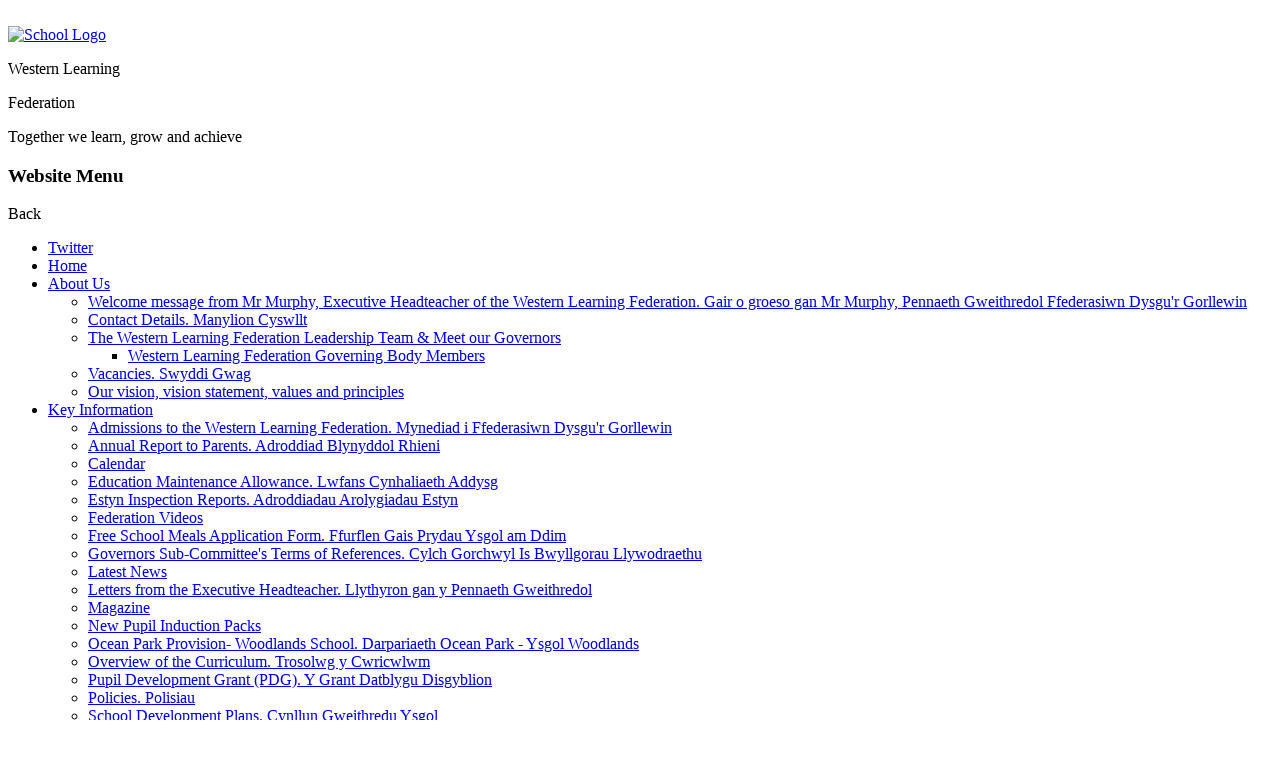

--- FILE ---
content_type: text/html; charset=utf-8
request_url: https://www.westernlearningfederation.co.uk/our-vision-vision-statement-values-and-principles/
body_size: 48819
content:

<!doctype html>

            <!--[if IE 6]><html class="lt-ie10 lt-ie9 lt-ie8 lt-ie7 ie6 ie responsive" lang="en"><![endif]-->
            <!--[if IE 7]><html class="lt-ie10 lt-ie9 lt-ie8 ie7 ie responsive" lang="en"><![endif]-->
            <!--[if IE 8]><html class="lt-ie10 lt-ie9 ie8 ie responsive" lang="en"><![endif]-->
            <!--[if IE 9]><html class="lt-ie10 ie9 ie responsive" lang="en"><![endif]-->
            <!--[if gt IE 9]><!--><html class="responsive" lang="en"><!--<![endif]-->
            
  <head>
    <meta charset="utf-8">
    <meta http-equiv="X-UA-Compatible" content="IE=edge">
    <meta name="viewport" content="width=device-width, initial-scale=1">
    <meta name="description" content="Western Learning Federation">

    <title>Our vision, vision statement, values and principles | Western Learning Federation</title>

    




  <link rel="stylesheet" href="https://primarysite-prod-sorted.s3.amazonaws.com/static/7.0.4/gen/presenter_prologue_css.7b7812f9.css" type="text/css">




<style type="text/css">
  .ps_primarysite-editor_panel-site-coloured-content {
    background-color: #fff!important;
  }
</style>


  <link rel="stylesheet" href="https://primarysite-prod-sorted.s3.amazonaws.com/static/7.0.4/gen/all-site-icon-choices.034951b5.css" type="text/css">



    
    <link rel="shortcut icon" href="https://primarysite-prod.s3.amazonaws.com/theme/WesternLearningFederation/favicon.ico">
    <link rel="apple-touch-icon" href="https://primarysite-prod.s3.amazonaws.com/theme/WesternLearningFederation/apple-touch-icon-precomposed.png">
    <link rel="apple-touch-icon-precomposed" href="https://primarysite-prod.s3.amazonaws.com/theme/WesternLearningFederation/apple-touch-icon-precomposed.png">
    
    
    <meta name="application-name" content="Western Learning Federation">
    <meta name="msapplication-TileColor" content="#21398e">
    <meta name="msapplication-TileImage" content="https://primarysite-prod.s3.amazonaws.com/theme/WesternLearningFederation/metro-icon.png">

    
    <link rel="stylesheet" type="text/css" href="https://primarysite-prod.s3.amazonaws.com/theme/BuildAssets/left-nav.css">
    <link rel="stylesheet" type="text/css" href="https://primarysite-prod.s3.amazonaws.com/theme/WesternLearningFederation/style.css">
    
    
    <link href="//fonts.googleapis.com/css?family=Aleo:300,400,400i,700|Didact+Gothic&display=swap" rel="stylesheet">
    
    

    

<script>
  // This is the first instance of `window.psProps`, so if these values are removed, make sure
  // `window.psProps = {};` is still there because it's used in other places.
  window.psProps = {
    lazyLoadFallbackScript: 'https://primarysite-prod-sorted.s3.amazonaws.com/static/7.0.4/gen/lazy_load.1bfa9561.js',
    picturefillScript: 'https://primarysite-prod-sorted.s3.amazonaws.com/static/7.0.4/gen/picturefill.a26ebc92.js'
  };
</script>


  <script type="text/javascript" src="https://primarysite-prod-sorted.s3.amazonaws.com/static/7.0.4/gen/presenter_prologue_js.cfb79a3d.js"></script>


<script type="text/javascript">
  function ie() {
    for (var v = 3, el = document.createElement('b'), all = el.all || [];
      el.innerHTML = '<!--[if gt IE ' + (++v) + ']><i><![endif]-->', all[0]; );
    return v > 4 ? v : document.documentMode;
  }

  $(function() {
    switch (ie()) {
      case 10:
        ps.el.html.addClass('ie10');
      case 9:
      case 8:
        ps.el.body.prepend(
          '<div class="unsupported-browser">' +
            '<span class="warning-logo">&#xe00a; </span>' +
            'This website may not display correctly as you are using an old version of ' +
            'Internet Explorer. <a href="/primarysite/unsupported-browser/">More info</a>' +
          '</div>');
        break;
    }
  });
</script>

<script type="text/javascript">
  $(function() {
    ps.el.body
      .data('social_media_url', 'https://social.secure-primarysite.net/site/western-learning-federation/')
      .data('social_media_api', 'https://social.secure-primarysite.net/api/site-connected/western-learning-federation/')
      .data('STATIC_URL', 'https://primarysite-prod-sorted.s3.amazonaws.com/static/7.0.4/')
      .data('site_width', 656)
      .data('news_width', 468)
      .data('csrf_token', 'uiNFL105ZFB0M5KJlzXayY46079bf4lYhKWCwjT2bQUAfSapgwZQOHZiNR3I7R5N')
      .data('disable_right_click', 'True')
      .data('normalize_css', 'https://primarysite-prod-sorted.s3.amazonaws.com/static/7.0.4/gen/normalize_css.7bf5a737.css')
      .data('ck_editor_counterbalances', 'https://primarysite-prod-sorted.s3.amazonaws.com/static/7.0.4/gen/ck_editor_counterbalances.2519b40e.css')
      .data('basic_site', false)
      // Seasonal Effects
      .data('include_seasonal_effects', '')
      .data('show_seasonal_effects_on_page', '')
      .data('seasonal_effect', '3')
      .data('can_enable_seasonal_effects', 'True')
      .data('seasonal_effect_active', 'False')
      .data('disablePicturesBlock', false)
      .data('hasNewCookiePopup', true);

    if (document.documentElement.dataset.userId) {
      window.updateCsrf();
    }
  });
</script>


<script>

function recaptchaCallback() {
    grecaptcha.ready(function() {
        var grecaptcha_execute = function(){
    grecaptcha.execute('6LcHwgAiAAAAAJ6ncdKlMyB1uNoe_CBvkfgBiJz1', {action: 'homepage'}).then(function(token) {
        document.querySelectorAll('input.django-recaptcha-hidden-field').forEach(function (value) {
            value.value = token;
        });
        return token;
    })
};
grecaptcha_execute()
setInterval(grecaptcha_execute, 120000);


    });
  };
</script>






  </head>

  <body>
  	

		
    <div class="responsive-bar visible-small">
      <div class="nav-trigger-wrap nav-toggle responsive-only" id="menu-trigger">
        <div class="trigger-lines">
          <span class="burger-line">&nbsp;</span>
          <span class="burger-line">&nbsp;</span>
          <span class="burger-line">&nbsp;</span>
        </div>
      </div> 
      <span class="responsive-bar-search icon-font-magnify"></span> 
    </div> <!-- end responsive-bar -->

    <div class="container "> 
      
      <svg xmlns="http://www.w3.org/2000/svg" style="display: none;">
    <symbol id="home" viewBox="0 0 27.02 27.02">
        <title>home</title>
        <path d="M3.674,24.876c0,0-0.024,0.604,0.566,0.604c0.734,0,6.811-0.008,6.811-0.008l0.01-5.581 c0,0-0.096-0.92,0.797-0.92h2.826c1.056,0,0.991,0.92,0.991,0.92l-0.012,5.563c0,0,5.762,0,6.667,0 c0.749,0,0.715-0.752,0.715-0.752V14.413l-9.396-8.358l-9.975,8.358C3.674,14.413,3.674,24.876,3.674,24.876z" />
        <path d="M0,13.635c0,0,0.847,1.561,2.694,0l11.038-9.338l10.349,9.28c2.138,1.542,2.939,0,2.939,0 L13.732,1.54L0,13.635z" />
        <polygon points="23.83,4.275 21.168,4.275 21.179,7.503 23.83,9.752 " />
    </symbol>
    <symbol id="about-us" viewBox="0 0 510 510">
        <title>about-us</title>
        <path d="M255,0C114.75,0,0,114.75,0,255s114.75,255,255,255s255-114.75,255-255S395.25,0,255,0z M280.5,433.5h-51v-51h51V433.5z M334.05,237.15L311.1,260.1c-20.399,17.851-30.6,33.15-30.6,71.4h-51v-12.75c0-28.05,10.2-53.55,30.6-71.4L290.7,214.2 c10.2-7.65,15.3-20.4,15.3-35.7c0-28.05-22.95-51-51-51s-51,22.95-51,51h-51c0-56.1,45.9-102,102-102c56.1,0,102,45.9,102,102 C357,201.45,346.8,221.85,334.05,237.15z" />
    </symbol>
    <symbol id="phone" viewBox="0 0 578.106 578.106">
        <title>phone</title>
        <path d="M577.83,456.128c1.225,9.385-1.635,17.545-8.568,24.48l-81.396,80.781 c-3.672,4.08-8.465,7.551-14.381,10.404c-5.916,2.857-11.729,4.693-17.439,5.508c-0.408,0-1.635,0.105-3.676,0.309 c-2.037,0.203-4.689,0.307-7.953,0.307c-7.754,0-20.301-1.326-37.641-3.979s-38.555-9.182-63.645-19.584 c-25.096-10.404-53.553-26.012-85.376-46.818c-31.823-20.805-65.688-49.367-101.592-85.68 c-28.56-28.152-52.224-55.08-70.992-80.783c-18.768-25.705-33.864-49.471-45.288-71.299 c-11.425-21.828-19.993-41.616-25.705-59.364S4.59,177.362,2.55,164.51s-2.856-22.95-2.448-30.294 c0.408-7.344,0.612-11.424,0.612-12.24c0.816-5.712,2.652-11.526,5.508-17.442s6.324-10.71,10.404-14.382L98.022,8.756 c5.712-5.712,12.24-8.568,19.584-8.568c5.304,0,9.996,1.53,14.076,4.59s7.548,6.834,10.404,11.322l65.484,124.236 c3.672,6.528,4.692,13.668,3.06,21.42c-1.632,7.752-5.1,14.28-10.404,19.584l-29.988,29.988c-0.816,0.816-1.53,2.142-2.142,3.978 s-0.918,3.366-0.918,4.59c1.632,8.568,5.304,18.36,11.016,29.376c4.896,9.792,12.444,21.726,22.644,35.802 s24.684,30.293,43.452,48.653c18.36,18.77,34.68,33.354,48.96,43.76c14.277,10.4,26.215,18.053,35.803,22.949 c9.588,4.896,16.932,7.854,22.031,8.871l7.648,1.531c0.816,0,2.145-0.307,3.979-0.918c1.836-0.613,3.162-1.326,3.979-2.143 l34.883-35.496c7.348-6.527,15.912-9.791,25.705-9.791c6.938,0,12.443,1.223,16.523,3.672h0.611l118.115,69.768 C571.098,441.238,576.197,447.968,577.83,456.128z" />
    </symbol>
    <symbol id="email" viewBox="0 0 550.795 550.795">
        <title>email</title>
        <path d="M501.613,491.782c12.381,0,23.109-4.088,32.229-12.16L377.793,323.567c-3.744,2.681-7.373,5.288-10.801,7.767 c-11.678,8.604-21.156,15.318-28.434,20.129c-7.277,4.822-16.959,9.737-29.045,14.755c-12.094,5.024-23.361,7.528-33.813,7.528 h-0.306h-0.306c-10.453,0-21.72-2.503-33.813-7.528c-12.093-5.018-21.775-9.933-29.045-14.755 c-7.277-4.811-16.75-11.524-28.434-20.129c-3.256-2.387-6.867-5.006-10.771-7.809L16.946,479.622 c9.119,8.072,19.854,12.16,32.234,12.16H501.613z" />
        <path d="M31.047,225.299C19.37,217.514,9.015,208.598,0,198.555V435.98l137.541-137.541 C110.025,279.229,74.572,254.877,31.047,225.299z" />
        <path d="M520.059,225.299c-41.865,28.336-77.447,52.73-106.75,73.195l137.486,137.492V198.555 C541.98,208.396,531.736,217.306,520.059,225.299z" />
        <path d="M501.613,59.013H49.181c-15.784,0-27.919,5.33-36.42,15.979C4.253,85.646,0.006,98.97,0.006,114.949 c0,12.907,5.636,26.892,16.903,41.959c11.267,15.061,23.256,26.891,35.961,35.496c6.965,4.921,27.969,19.523,63.012,43.801 c18.917,13.109,35.368,24.535,49.505,34.395c12.05,8.396,22.442,15.667,31.022,21.701c0.985,0.691,2.534,1.799,4.59,3.269 c2.215,1.591,5.018,3.61,8.476,6.107c6.659,4.816,12.191,8.709,16.597,11.683c4.4,2.975,9.731,6.298,15.985,9.988 c6.249,3.685,12.143,6.456,17.675,8.299c5.533,1.842,10.655,2.766,15.367,2.766h0.306h0.306c4.711,0,9.834-0.924,15.368-2.766 c5.531-1.843,11.42-4.608,17.674-8.299c6.248-3.69,11.572-7.02,15.986-9.988c4.406-2.974,9.938-6.866,16.598-11.683 c3.451-2.497,6.254-4.517,8.469-6.102c2.057-1.476,3.605-2.577,4.596-3.274c6.684-4.651,17.1-11.892,31.104-21.616 c25.482-17.705,63.01-43.764,112.742-78.281c14.957-10.447,27.453-23.054,37.496-37.803c10.025-14.749,15.051-30.22,15.051-46.408 c0-13.525-4.873-25.098-14.598-34.737C526.461,63.829,514.932,59.013,501.613,59.013z" />
    </symbol>
    <symbol id="parents-castlewood" viewBox="0 0 54 54">
        <title>parents-castlewood</title>
        <g>
            <path d="M37.3,27.6c4.6,0,8.4-3.8,8.4-8.4v-8.3c0-1.3-1.3-2.3-2.6-2l-10.2,2.8c-2.4,0.7-4,2.8-4,5.2v2.2 C28.9,23.8,32.6,27.6,37.3,27.6L37.3,27.6z M37.3,27.6" />
        </g>
        <path d="M7,29.6c1.8-0.1,3.3-0.4,4.5-1c1.3,0.8,2.8,1.3,4.4,1.3c1.6,0,3.2-0.5,4.4-1.3c1.2,0.5,2.7,0.9,4.5,1c0.5,0,0.8-0.5,0.5-0.9 c-0.4-0.9-1-2.4-1-4.5c0-3.6-0.1-12.1-8.5-12.1s-8.5,8.5-8.5,12.1c0,2.1-0.6,3.6-1,4.5C6.2,29.2,6.5,29.7,7,29.6L7,29.6z M7,29.6" />
        <path d="M51.2,42.5L50.6,39c-0.9-5.4-5.7-9.4-11.2-9.4h-3.9c-2.7,0-5.2,1.1-7.2,2.6c-2,1.5-1.6,3.5-2.3,4.9 c-0.3-0.6-0.7-1.2-1.4-1.7c-1.9-1.4-4.3-2.3-6.8-2.3H14c-5.5,0-10.2,4-11.2,9.4c-0.2,1.4,0.2,2.5,1.6,2.5h18.2h0.1h7.5l0,0H49 C50.4,45.1,51.4,43.9,51.2,42.5z" />
    </symbol>
    <symbol id="key-information" viewBox="0 0 516.375 516.375">
        <title>key-information</title>
        <path d="M353.812,0C263.925,0,191.25,72.675,191.25,162.562c0,19.125,3.825,38.25,9.562,57.375L0,420.75v95.625h95.625V459H153 v-57.375h57.375l86.062-86.062c17.213,5.737,36.338,9.562,57.375,9.562c89.888,0,162.562-72.675,162.562-162.562S443.7,0,353.812,0 z M401.625,172.125c-32.513,0-57.375-24.862-57.375-57.375s24.862-57.375,57.375-57.375S459,82.237,459,114.75 S434.138,172.125,401.625,172.125z" />
    </symbol>
    <symbol id="governance" viewBox="0 0 80.13 80.13">
        <title>governance</title>
        <path d="M48.355,17.922c3.705,2.323,6.303,6.254,6.776,10.817c1.511,0.706,3.188,1.112,4.966,1.112 c6.491,0,11.752-5.261,11.752-11.751c0-6.491-5.261-11.752-11.752-11.752C53.668,6.35,48.453,11.517,48.355,17.922z M40.656,41.984 c6.491,0,11.752-5.262,11.752-11.752s-5.262-11.751-11.752-11.751c-6.49,0-11.754,5.262-11.754,11.752S34.166,41.984,40.656,41.984 z M45.641,42.785h-9.972c-8.297,0-15.047,6.751-15.047,15.048v12.195l0.031,0.191l0.84,0.263 c7.918,2.474,14.797,3.299,20.459,3.299c11.059,0,17.469-3.153,17.864-3.354l0.785-0.397h0.084V57.833 C60.688,49.536,53.938,42.785,45.641,42.785z M65.084,30.653h-9.895c-0.107,3.959-1.797,7.524-4.47,10.088 c7.375,2.193,12.771,9.032,12.771,17.11v3.758c9.77-0.358,15.4-3.127,15.771-3.313l0.785-0.398h0.084V45.699 C80.13,37.403,73.38,30.653,65.084,30.653z M20.035,29.853c2.299,0,4.438-0.671,6.25-1.814c0.576-3.757,2.59-7.04,5.467-9.276 c0.012-0.22,0.033-0.438,0.033-0.66c0-6.491-5.262-11.752-11.75-11.752c-6.492,0-11.752,5.261-11.752,11.752 C8.283,24.591,13.543,29.853,20.035,29.853z M30.589,40.741c-2.66-2.551-4.344-6.097-4.467-10.032 c-0.367-0.027-0.73-0.056-1.104-0.056h-9.971C6.75,30.653,0,37.403,0,45.699v12.197l0.031,0.188l0.84,0.265 c6.352,1.983,12.021,2.897,16.945,3.185v-3.683C17.818,49.773,23.212,42.936,30.589,40.741z" />
    </symbol>
    <symbol id="fax" viewBox="0 0 60 60">
        <title>fax</title>
        <path d="M18,9h18c0.553,0,1-0.447,1-1s-0.447-1-1-1H18c-0.553,0-1,0.447-1,1S17.447,9,18,9z" />
        <path d="M42,12H18c-0.553,0-1,0.447-1,1s0.447,1,1,1h24c0.553,0,1-0.447,1-1S42.553,12,42,12z" />
        <path d="M42,43H18c-0.553,0-1,0.447-1,1s0.447,1,1,1h24c0.553,0,1-0.447,1-1S42.553,43,42,43z" />
        <path d="M42,48H18c-0.553,0-1,0.447-1,1s0.447,1,1,1h24c0.553,0,1-0.447,1-1S42.553,48,42,48z" />
        <g>
            <path d="M51,17V0H9v17H0v34h6v3h3v6h42v-6h3v-3h6V17H51z M11,2h38v15H11V2z M23,28h-3c-0.553,0-1-0.447-1-1s0.447-1,1-1h3 c0.553,0,1,0.447,1,1S23.553,28,23,28z M24,31c0,0.553-0.447,1-1,1h-3c-0.553,0-1-0.447-1-1s0.447-1,1-1h3 C23.553,30,24,30.447,24,31z M23,24h-3c-0.553,0-1-0.447-1-1s0.447-1,1-1h3c0.553,0,1,0.447,1,1S23.553,24,23,24z M16,28h-3 c-0.553,0-1-0.447-1-1s0.447-1,1-1h3c0.553,0,1,0.447,1,1S16.553,28,16,28z M17,31c0,0.553-0.447,1-1,1h-3c-0.553,0-1-0.447-1-1 s0.447-1,1-1h3C16.553,30,17,30.447,17,31z M16,24h-3c-0.553,0-1-0.447-1-1s0.447-1,1-1h3c0.553,0,1,0.447,1,1S16.553,24,16,24z M9,32H6c-0.553,0-1-0.447-1-1s0.447-1,1-1h3c0.553,0,1,0.447,1,1S9.553,32,9,32z M9,28H6c-0.553,0-1-0.447-1-1s0.447-1,1-1h3 c0.553,0,1,0.447,1,1S9.553,28,9,28z M9,24H6c-0.553,0-1-0.447-1-1s0.447-1,1-1h3c0.553,0,1,0.447,1,1S9.553,24,9,24z M49,54v4H11 v-4V37h38V54z M50,32c-2.757,0-5-2.243-5-5s2.243-5,5-5s5,2.243,5,5S52.757,32,50,32z" />
            <circle cx="50" cy="27" r="3" />
        </g>
    </symbol>
    <symbol id="search" viewBox="0 0 446.25 446.25">
        <title>search</title>
        <path d="M318.75,280.5h-20.4l-7.649-7.65c25.5-28.05,40.8-66.3,40.8-107.1C331.5,73.95,257.55,0,165.75,0S0,73.95,0,165.75 S73.95,331.5,165.75,331.5c40.8,0,79.05-15.3,107.1-40.8l7.65,7.649v20.4L408,446.25L446.25,408L318.75,280.5z M165.75,280.5 C102,280.5,51,229.5,51,165.75S102,51,165.75,51S280.5,102,280.5,165.75S229.5,280.5,165.75,280.5z" />
    </symbol>
    <symbol id="scrolling-banner" viewBox="0 0 54 54">
        <title>scrolling-banner</title>
        <path d="M27.4,3.9c12.5,0,22.5,9.9,22.5,22.4c0,12.5-9.9,22.5-22.5,22.5c-12.5,0-22.4-9.9-22.4-22.5C4.9,13.9,14.9,3.9,27.4,3.9 L27.4,3.9z M27.4,0.7C13.3,0.7,1.7,12.3,1.7,26.4c0,14.1,11.5,25.7,25.7,25.7c14.1,0,25.7-11.5,25.7-25.7 C53.1,12.3,41.5,0.7,27.4,0.7L27.4,0.7z M27.4,0.7" />
        <rect x="24.2" y="10.4" width="6.4" height="22.5" />
        <rect x="24.2" y="36" width="6.4" height="6.4" />
    </symbol>
    <symbol id="translate" viewBox="0 0 54 54">
        <title>translate</title>
        <path d="M49.5,17.9H31.8L28.9,5.4H4.6C3,5.4,1.7,6.7,1.7,8.3v25c0,1.6,1.3,2.9,2.9,2.9h17.7l2.9,12.5h24.3c1.6,0,2.9-1.3,2.9-2.9 v-25C52.3,19.2,51,17.9,49.5,17.9z M25,20.7c0,4.5-3.7,8.2-8.2,8.2c-4.5,0-8.2-3.7-8.2-8.2c0-4.5,3.7-8.2,8.2-8.2 c1.8,0,3.6,0.6,5,1.7l-2,2.6c-0.9-0.7-1.9-1-3-1c-2.7,0-4.9,2.2-4.9,4.9c0,2.7,2.2,4.9,4.9,4.9c2.1,0,3.9-1.3,4.6-3.2h-4.6v-3.3H25 V20.7z M25.7,36.1h6.2l-4.7,6.8L25.7,36.1z M49,45.3H29.6l3.6-5.2l0.5,0.9c2.2-1.3,3.9-2.9,5.2-4.5l4.2,4.3l1.7-1.7l-4.5-4.5 c1.9-2.8,2.8-5.4,3.1-6.7h2.9v-2.4h-6.1v-1.5H38v1.5h-4.5l-1-4.1H49V45.3z M36,36.1L36,36.1l-0.8-3.6l2.1,2.2 c-0.4,0.5-0.9,1.1-1.5,1.6L36,36.1L36,36.1z M35.9,29.9L34.8,31L34,27.8h7c-0.4,1.2-1.1,3-2.3,4.9L35.9,29.9z" />
    </symbol>
    <symbol id="federation-info" viewBox="0 0 45.999 45.999">
        <title>federation-info</title>
        <path d="M39.264,6.736c-8.982-8.981-23.545-8.982-32.528,0c-8.982,8.982-8.981,23.545,0,32.528c8.982,8.98,23.545,8.981,32.528,0 C48.245,30.281,48.244,15.719,39.264,6.736z M25.999,33c0,1.657-1.343,3-3,3s-3-1.343-3-3V21c0-1.657,1.343-3,3-3s3,1.343,3,3V33z M22.946,15.872c-1.728,0-2.88-1.224-2.844-2.735c-0.036-1.584,1.116-2.771,2.879-2.771c1.764,0,2.88,1.188,2.917,2.771 C25.897,14.648,24.746,15.872,22.946,15.872z" />
    </symbol>
    <symbol id="twitter" viewBox="0 0 512 512">
        <title>twitter</title>
        <path d="M512,97.248c-19.04,8.352-39.328,13.888-60.48,16.576c21.76-12.992,38.368-33.408,46.176-58.016 c-20.288,12.096-42.688,20.64-66.56,25.408C411.872,60.704,384.416,48,354.464,48c-58.112,0-104.896,47.168-104.896,104.992 c0,8.32,0.704,16.32,2.432,23.936c-87.264-4.256-164.48-46.08-216.352-109.792c-9.056,15.712-14.368,33.696-14.368,53.056 c0,36.352,18.72,68.576,46.624,87.232c-16.864-0.32-33.408-5.216-47.424-12.928c0,0.32,0,0.736,0,1.152 c0,51.008,36.384,93.376,84.096,103.136c-8.544,2.336-17.856,3.456-27.52,3.456c-6.72,0-13.504-0.384-19.872-1.792 c13.6,41.568,52.192,72.128,98.08,73.12c-35.712,27.936-81.056,44.768-130.144,44.768c-8.608,0-16.864-0.384-25.12-1.44 C46.496,446.88,101.6,464,161.024,464c193.152,0,298.752-160,298.752-298.688c0-4.64-0.16-9.12-0.384-13.568 C480.224,136.96,497.728,118.496,512,97.248z" />
    </symbol>
</svg>

      <div class="top-bar">
        <header class="main-header">
          <a href="/" class="home-link" title="Home Page">
            <img src="https://primarysite-prod.s3.amazonaws.com/theme/WesternLearningFederation/school-logo.png" alt="School Logo"/> 
          </a>
          <div class="school-details">
            <p class="school-name">Western Learning</p>
            <p class="school-name-two">Federation</p>
            <p class="motto">Together we learn, grow and achieve </p>
          </div>
          
        </header>
       
      
        <nav class="main-nav mobile-nav small">
          <span class="nav-toggle"></span>
          <h3 class="ps_mobile-header">Website Menu</h3>
          <span class="cp-close">Back</span>

          <ul>
            <li class="twitter-link"><a href="https://twitter.com/CardiffWestern" target="_blank" rel="noopener">Twitter</a></li>
            <li class="ps_topic_link home-btn"><a href="/">Home</a></li>
            <li class="ps_nav-top-level ps_submenu ps_topic_link ps_topic_slug_about-us"><a href="/topic/about-us" >About Us</a><ul><li class="  ps_page_link ps_page_slug_welcome-message-from-mr-murphy-executive-headteach"><a href="/welcome-message-from-mr-murphy-executive-headteach/" >Welcome message from Mr Murphy, Executive Headteacher of the Western Learning Federation. Gair o groeso gan Mr Murphy, Pennaeth Gweithredol Ffederasiwn Dysgu&#x27;r Gorllewin</a></li>
<li class="  ps_page_link ps_page_slug_contact-details-manylion-cyswllt"><a href="/contact-details-manylion-cyswllt/" >Contact Details. Manylion Cyswllt</a></li>
<li class=" ps_submenu ps_page_link ps_page_slug_the-western-learning-federation-leadership-team-me"><a href="/the-western-learning-federation-leadership-team-me/" >The Western Learning Federation Leadership Team &amp; Meet our Governors</a><ul><li class="  ps_page_link ps_page_slug_western-learning-federation-governing-body-membe-1"><a href="/western-learning-federation-governing-body-membe-1/" >Western Learning Federation Governing Body Members</a></li></ul></li>
<li class="  ps_page_link ps_page_slug_vacancies-swyddi-gwag"><a href="/vacancies-swyddi-gwag/" >Vacancies. Swyddi Gwag</a></li>
<li class="  ps_page_link ps_page_slug_our-vision-vision-statement-values-and-principles"><a href="/our-vision-vision-statement-values-and-principles/" >Our vision, vision statement, values and principles</a></li></ul></li>
            <li class="ps_nav-top-level ps_submenu ps_topic_link ps_topic_slug_key-information"><a href="/topic/key-information" >Key Information</a><ul><li class="  ps_page_link ps_page_slug_admissions-to-the-western-learning-federation-myne"><a href="/admissions-to-the-western-learning-federation-myne/" >Admissions to the Western Learning Federation. Mynediad i Ffederasiwn Dysgu&#x27;r Gorllewin</a></li>
<li class="  ps_page_link ps_page_slug_annual-report-to-parents-adroddiad-blynyddol-rhien"><a href="/annual-report-to-parents-adroddiad-blynyddol-rhien/" >Annual Report to Parents.  Adroddiad Blynyddol Rhieni</a></li>
<li class="  ps_page_link ps_page_slug_calendar"><a href="/diary/grid/" >Calendar</a></li>
<li class="  ps_page_link ps_page_slug_education-maintenance-allowance-lwfans-cynhaliaeth"><a href="/education-maintenance-allowance-lwfans-cynhaliaeth/" >Education Maintenance Allowance. Lwfans Cynhaliaeth Addysg</a></li>
<li class="  ps_page_link ps_page_slug_estyn-inspection-reports-adroddiadau-arolygiadau-e"><a href="/estyn-inspection-reports-adroddiadau-arolygiadau-e/" >Estyn Inspection Reports. Adroddiadau Arolygiadau Estyn</a></li>
<li class="  ps_page_link ps_page_slug_federation-videos"><a href="https://western-learning-federation.primarysite.media/" target="_blank">Federation Videos</a></li>
<li class="  ps_page_link ps_page_slug_free-school-meals-application-form-ffurflen-gais-p"><a href="/free-school-meals-application-form-ffurflen-gais-p/" >Free School Meals Application Form. Ffurflen Gais Prydau Ysgol am Ddim</a></li>
<li class="  ps_page_link ps_page_slug_governors-sub-committees-terms-of-references-cylch"><a href="/governors-sub-committees-terms-of-references-cylch/" >Governors Sub-Committee&#x27;s Terms of References.  Cylch Gorchwyl Is Bwyllgorau Llywodraethu</a></li>
<li class="  ps_page_link ps_page_slug_latest-news"><a href="/stream/news/full/1/-//" >Latest News</a></li>
<li class="  ps_page_link ps_page_slug_letters-from-the-executive-headteacher-llythyron-g"><a href="/letters-from-the-executive-headteacher-llythyron-g/" >Letters from the Executive Headteacher. Llythyron gan y Pennaeth Gweithredol</a></li>
<li class="  ps_page_link ps_page_slug_magazine"><a href="/stream/newsletters/full/1/-//" >Magazine</a></li>
<li class="  ps_page_link ps_page_slug_new-pupil-induction-packs"><a href="/new-pupil-induction-packs/" >New Pupil Induction Packs</a></li>
<li class="  ps_page_link ps_page_slug_ocean-park-provision-woodlands-school-darpariaeth-"><a href="/ocean-park-provision-woodlands-school-darpariaeth-/" >Ocean Park Provision- Woodlands School. Darpariaeth Ocean Park - Ysgol Woodlands</a></li>
<li class="  ps_page_link ps_page_slug_overview-of-the-curriculum-trosolwg-y-cwricwlwm"><a href="/overview-of-the-curriculum-trosolwg-y-cwricwlwm/" >Overview of the Curriculum. Trosolwg y Cwricwlwm</a></li>
<li class="  ps_page_link ps_page_slug_pupil-development-grant-pdg-y-grant-datblygu-disgy"><a href="/pupil-development-grant-pdg-y-grant-datblygu-disgy/" >Pupil Development Grant (PDG). Y Grant Datblygu Disgyblion</a></li>
<li class="  ps_page_link ps_page_slug_policies-polisiau"><a href="/policies-polisiau/" >Policies. Polisiau</a></li>
<li class="  ps_page_link ps_page_slug_school-development-plans-cynllun-gweithredu-ysgol"><a href="/school-development-plans-cynllun-gweithredu-ysgol/" >School Development Plans. Cynllun Gweithredu Ysgol</a></li>
<li class="  ps_page_link ps_page_slug_schools-prospectus-prosbectws-ysgol"><a href="/schools-prospectus-prosbectws-ysgol/" >Schools Prospectus. Prosbectws Ysgol</a></li>
<li class="  ps_page_link ps_page_slug_schools-uniform-gwisg-ysgol"><a href="/schools-uniform-gwisg-ysgol/" >Schools Uniform. Gwisg Ysgol</a></li>
<li class="  ps_page_link ps_page_slug_term-dates-dyddiadaur-tymor"><a href="/term-dates-dyddiadaur-tymor/" >Term Dates. Dyddiadau&#x27;r tymor</a></li>
<li class="  ps_page_link ps_page_slug_inset-days-diwrnodau-hms"><a href="/inset-days-diwrnodau-hms/" >Inset Days. Diwrnodau HMS</a></li>
<li class="  ps_page_link ps_page_slug_vision-aims-values-gweledigaeth-gwerthoedd-ac-amca"><a href="/vision-aims-values-gweledigaeth-gwerthoedd-ac-amca/" >Vision, Aims &amp; Values. Gweledigaeth, Gwerthoedd ac Amcanion</a></li>
<li class="  ps_page_link ps_page_slug_useful-links-dolenni-defnyddiol"><a href="/useful-links-dolenni-defnyddiol/" >Useful Links. Dolenni defnyddiol</a></li>
<li class="  ps_page_link ps_page_slug_ty-gwyn-school-extension-building-project-prosiect"><a href="/ty-gwyn-school-extension-building-project-prosiect/" >Ty Gwyn School Extension Building Project. Prosiect adeiladu estyniad Tŷ Gwyn</a></li>
<li class="  ps_page_link ps_page_slug_modular-accomodation-building-project-ty-gwyn-scho"><a href="/modular-accomodation-building-project-ty-gwyn-scho/" >Modular Accomodation Building Project- Ty Gwyn School, project complete, September 2020. Prosiect adeiladu Llety modiwlaidd Tŷ Gwyn (2020)</a></li>
<li class="  ps_page_link ps_page_slug_phase-two-of-the-ty-gwyn-building-project-at-the-r"><a href="/phase-two-of-the-ty-gwyn-building-project-at-the-r/" >Phase Two of the Ty Gwyn Building Project (At the rear of the School)- Ty Gwyn, project complete January 2022. Prosiect adeiladu Llety modiwlaidd Tŷ Gwyn (2020)</a></li>
<li class="  ps_page_link ps_page_slug_fairwater-building-project-riverbank-and-woodlands"><a href="/fairwater-building-project-riverbank-and-woodlands/" >Fairwater Building Project- Riverbank and Woodlands High (With Cantonian). Prosiect Adeiladu&#x27;r Tyllgoed - Ysgol Riverbank ac Ysgol Woodlands</a></li>
<li class="  ps_page_link ps_page_slug_school-nurses-contact-details-manylion-cyswllt-nyr"><a href="/school-nurses-contact-details-manylion-cyswllt-nyr/" >School Nurses Contact Details. Manylion Cyswllt Nyrsys yr Ysgol</a></li>
<li class="  ps_page_link ps_page_slug_federation-blog"><a href="https://western-learning-federation.primarysite.blog/" target="_blank">Federation Blog</a></li>
<li class="  ps_page_link ps_page_slug_calendar-of-events-calendr-digwyddiadau"><a href="/calendar-of-events-calendr-digwyddiadau/" >Calendar of Events. Calendr Digwyddiadau</a></li>
<li class="  ps_page_link ps_page_slug_weapons-in-school-and-in-education-settings-canlla"><a href="/weapons-in-school-and-in-education-settings-canlla/" >Weapons in School and in Education Settings. Canllaw Arfau mewn Ysgolion a Lleoliadau Addysgol</a></li></ul></li>
            <li class="ps_nav-top-level ps_submenu ps_topic_link ps_topic_slug_governance"><a href="/topic/governance" >Governance</a><ul><li class=" ps_submenu ps_page_link ps_page_slug_governance-information-gwybodaeth-llywodraethu"><a href="/governance-information-gwybodaeth-llywodraethu/" >Governance Information. Gwybodaeth Llywodraethu</a><ul><li class="  ps_page_link ps_page_slug_what-does-a-school-governor-do"><a href="/what-does-a-school-governor-do/" >What does a school governor do?</a></li>
<li class="  ps_page_link ps_page_slug_what-type-of-school-governors-are-there"><a href="/what-type-of-school-governors-are-there/" >What type of school governors are there?</a></li>
<li class="  ps_page_link ps_page_slug_governor-sub-committees"><a href="/governor-sub-committees/" >Governor Sub-Committees</a></li></ul></li>
<li class="  ps_page_link ps_page_slug_governance-secure-zone-man-diogel-llywodraethu"><a href="/governance-secure-zone-man-diogel-llywodraethu/" >Governance Secure Zone. Man diogel Llywodraethu</a></li>
<li class="  ps_page_link ps_page_slug_new-governor-induction-booklet-llyfryn-sefydlu-lly"><a href="/new-governor-induction-booklet-llyfryn-sefydlu-lly/" >New Governor Induction Booklet. Llyfryn Sefydlu Llywodraethwyr Newydd</a></li></ul></li>
            <li class="ps_nav-top-level ps_submenu ps_topic_link ps_topic_slug_partner-organisations"><a href="/topic/partner-organisations" >Partner Organisations </a><ul><li class="  ps_page_link ps_page_slug_child-and-adolescent-learning-disability-services-"><a href="/child-and-adolescent-learning-disability-services-/" >Child and Adolescent Learning Disability Services. Gwasanaethau Anabledd Dysgu Plant a&#x27;r Glasoed</a></li>
<li class="  ps_page_link ps_page_slug_occupational-therapy-team-gwasanaeth-iechyd-galwed"><a href="/occupational-therapy-team-gwasanaeth-iechyd-galwed/" >Occupational Therapy Team. Gwasanaeth Iechyd Galwedigaethol</a></li>
<li class="  ps_page_link ps_page_slug_health-triage-multidisciplinary-response-team-card"><a href="/health-triage-multidisciplinary-response-team-card/" >Health Triage Multidisciplinary Response Team- Cardiff &amp; Vale UHB. Gwasanaeth Iechyd Brysbrennu Amlddisgyblaethol</a></li>
<li class="  ps_page_link ps_page_slug_community-child-health-team-cardiff-vale-uhb-tim-c"><a href="/community-child-health-team-cardiff-vale-uhb-tim-c/" >Community Child Health Team- Cardiff &amp; Vale UHB. Tîm Cymunedol Iechyd Plant Caerdydd a&#x27;r Fro</a></li>
<li class="  ps_page_link ps_page_slug_neurodevelopmental-service-cardiff-and-vale-uhb-gw"><a href="/neurodevelopmental-service-cardiff-and-vale-uhb-gw/" >Neurodevelopmental Service- Cardiff and Vale UHB. Gwasanaeth Niwroddatblygiadol Caerdydd a&#x27;r Fro</a></li>
<li class="  ps_page_link ps_page_slug_sensory-service-cardiff-council-gwasanaeth-synhwyr"><a href="/sensory-service-cardiff-council-gwasanaeth-synhwyr/" >Sensory Service-  Cardiff Council. Gwasanaeth Synhwyraidd Caerdydd</a></li>
<li class="  ps_page_link ps_page_slug_tyr-bont-cardiff-council-tyr-bont-caerdydd"><a href="/tyr-bont-cardiff-council-tyr-bont-caerdydd/" >Ty&#x27;r Bont- Cardiff Council. Tŷ&#x27;r Bont, Caerdydd</a></li>
<li class="  ps_page_link ps_page_slug_physiotherapy-team-cardiff-vale-uhb-tim-ffisiother"><a href="/physiotherapy-team-cardiff-vale-uhb-tim-ffisiother/" >Physiotherapy Team- Cardiff &amp; Vale UHB. Tîm Ffisiotherapi Caerdydd</a></li>
<li class="  ps_page_link ps_page_slug_communications-from-public-health-wales-cyhoeddiad"><a href="/communications-from-public-health-wales-cyhoeddiad/" >Communications from Public Health Wales. Cyhoeddiadau Iechyd Cyhoeddus Cymru</a></li></ul></li>

            
            <li class="main-nav-download-app">


</li>

            <li class="login-responsive visible-small">
              
                
  <a href="https://western-learning-federation.secure-primarysite.net/accounts/login/primarysite/?next=/our-vision-vision-statement-values-and-principles/" rel="nofollow">Log in</a>


              
            </li>
          </ul>
        </nav><!-- end navigation -->
      </div>

      <div class="img-wrap">
        
          
          <section class="full-width-slideshow responsive-slideshow">
            

<script type="text/javascript">
  var slideshows = (slideshows || []).concat({"full-width-slideshow": {"autoplay": 4, "identifier": "full-width-slideshow", "images": [{"image": "https://primarysite-prod-sorted.s3.amazonaws.com/western-learning-federation/UploadedImage/e41afc90-5655-4152-b912-de2bbab5eabc.jpg"}, {"image": "https://primarysite-prod-sorted.s3.amazonaws.com/western-learning-federation/UploadedImage/ee86b96a-6ec4-4c45-8281-be1bae03372d.jpg"}, {"image": "https://primarysite-prod-sorted.s3.amazonaws.com/western-learning-federation/UploadedImage/46925c51-9238-4108-8f92-41ead0402511.jpg"}, {"image": "https://primarysite-prod-sorted.s3.amazonaws.com/western-learning-federation/UploadedImage/a092ac74-ddb5-4cfc-82cb-9ded502a0fe9.jpg"}, {"image": "https://primarysite-prod-sorted.s3.amazonaws.com/western-learning-federation/UploadedImage/c722a45c-1ac7-4148-8e82-e18246e97e05.jpg"}, {"image": "https://primarysite-prod-sorted.s3.amazonaws.com/western-learning-federation/UploadedImage/ece6ceba-7d58-4bcd-a9c9-fdc7fae5a4a8.jpg"}, {"image": "https://primarysite-prod-sorted.s3.amazonaws.com/western-learning-federation/UploadedImage/7e151f83-3b2b-40a5-a00a-3dd3195c3a37.jpg"}, {"image": "https://primarysite-prod-sorted.s3.amazonaws.com/western-learning-federation/UploadedImage/7d09a820-ba14-45c2-b38d-a960796f6520.jpg"}], "is_fullscreen": true, "show_on_mobile": false, "slideshow_description": ""}});
</script>


  
    <script async type="text/javascript" src="https://primarysite-prod-sorted.s3.amazonaws.com/static/7.0.4/gen/responsive_slideshow.23d621a3.js"></script>
  


          </section>
        
      </div><!-- end img-wrap -->
      
      
      
      <div class="cp-interactive-bar">

        <div class="cp-content-wrap desktop-only">
          <div class="i-bar-trigger cp-content-trigger" data-button="1">
            <svg class="cp-font-icon"><use xlink:href="#translate"/></svg>
            <span class="sr-only">Translate</span>
          </div>

          <div class="cp-content-block" data-content="1">

              
              


  



  <div class="google-translate-widget " id="google_translate_element" data-cookie="google-translate">
    <textarea data-template="cookie" hidden>
      

      <script>
        function googleTranslateElementInit() {
          new google.translate.TranslateElement({
            layout: google.translate.TranslateElement.InlineLayout.SIMPLE,
            pageLanguage: 'en'
          }, 'google_translate_element');
        }
      </script>

      <script src="https://translate.google.com/translate_a/element.js?cb=googleTranslateElementInit"></script>
      <script src="https://primarysite-prod-sorted.s3.amazonaws.com/static/7.0.4/gen/google_translate.3323e9a6.js"></script>
    </textarea>
  </div>



          </div>

        </div> <!-- /cp-content-wrap -->

        <div class="cp-content-wrap">
          <div class="i-bar-trigger desktop-only cp-content-trigger" data-button="0">
            <svg class="cp-font-icon"><use xlink:href="#search"/></svg>
            <span class="sr-only">Search</span>
          </div>

          <div class="cp-content-block" data-content="0">

              
              
              


  <div class="google-search-widget" data-cookie="google-search">
    <textarea data-template="cookie" hidden>
      <script src="https://cse.google.com/cse.js?cx=018064204022535857943:y3aeip4tbnr"></script>
      <gcse:searchbox-only></gcse:searchbox-only>
    </textarea>
  </div>



          </div>

        </div> <!-- /cp-content-wrap -->

      </div> <!-- /cp-interactive-bar -->

    	<div class="inner-container">
        
        <div class="cc-wrap">
          
        <main class="content-container">
          <h1 class="page-title">Our vision, vision statement, values and principles</h1>

          <ul class="breadcrumbs small">
            <li><a href="/">Home</a></li>

<li><a href="/topic/about-us">About Us</a></li>

<li><a href="/our-vision-vision-statement-values-and-principles/">Our vision, vision statement, values and principles</a></li>


          </ul>

          
  <div class="one-col-layout">
<div class="column-one">
<div class="ps_content_type_richtext">
<p><span style="font-size: 11pt;"><span style="background-color: white;"><span style="font-family: Calibri,sans-serif;"><strong><span style="font-size: 12.0pt;"><span style="font-family: Aptos;"><span style="color: black;">Gweledigaeth ein hysgol - Gyda&#39;n gilydd fe ddysgwn, tyfwn a chyflawnwn&nbsp;</span></span></span></strong></span></span></span></p><p><span style="font-size: 11pt;"><span style="background-color: white;"><span style="font-family: Calibri,sans-serif;"><strong><span style="color: black;">Our Vision in together we learn grow and achieve&nbsp;</span></strong></span></span></span></p></div>
<div class="ps_content_type_documents">
<div class="ps_rendered-documents">
  <h2>Values and Principles. Ein gwerthoedd, gweledigaeth, egwyddorion a datganiad cenhadaeth</h2>

  <ul class="inline-icon-compact ps_element-icon-small-stacked">
    
      <li>
        <span class="icon-image pdf document-icon"></span>

        
          <a href="https://primarysite-prod-sorted.s3.amazonaws.com/western-learning-federation/UploadedDocument/17e80b48-111d-4edc-a704-bc6423e5ece2/western-learning-federation-values-principles.pdf">
        
          Western Learning Federation Values &amp; Principles.pdf
        </a>
      </li>
    
  </ul>
</div>
</div>
</div>
</div>


        </main>
          
                
          <nav class="sub-nav small desktop-only">
            <h2>Related</h2>
            <ul>
                 
<li class="ps_page_link ps_page_slug_welcome-message-from-mr-murphy-executive-headteach "><a href="/welcome-message-from-mr-murphy-executive-headteach/">Welcome message from Mr Murphy, Executive Headteacher of the Western Learning Federation. Gair o groeso gan Mr Murphy, Pennaeth Gweithredol Ffederasiwn Dysgu&#x27;r Gorllewin</a></li>

<li class="ps_page_link ps_page_slug_contact-details-manylion-cyswllt "><a href="/contact-details-manylion-cyswllt/">Contact Details. Manylion Cyswllt</a></li>

<li class="ps_page_link ps_page_slug_the-western-learning-federation-leadership-team-me "><a href="/the-western-learning-federation-leadership-team-me/">The Western Learning Federation Leadership Team &amp; Meet our Governors</a></li>

<li class="ps_page_link ps_page_slug_vacancies-swyddi-gwag "><a href="/vacancies-swyddi-gwag/">Vacancies. Swyddi Gwag</a></li>

<li class="ps_page_link ps_page_slug_our-vision-vision-statement-values-and-principles ps_selected_page"><a href="/our-vision-vision-statement-values-and-principles/">Our vision, vision statement, values and principles</a></li>

 
            </ul>
          </nav>

        </div>
        
      </div><!--end inner-container -->
      
      <div class="quicklinks-block">

        <a class="ql ql-1" href="//www.riverbankspecialsch.co.uk/" target="_blank" rel="noopener">
          <div class="ql-inner">
            <p class="ql-text responsive-only">Riverbank School</p>
            <img class="desktop-only" src="https://primarysite-prod.s3.amazonaws.com/theme/WesternLearningFederation/riverbank.png" alt="Riverbank School">
          </div>
        </a>

        <a class="ql ql-2" href="//www.tygwynschool.com/" target="_blank" rel="noopener">
          <div class="ql-inner">
            <p class="ql-text responsive-only">Ty Gwyn Special School</p>
            <img class="desktop-only" src="https://primarysite-prod.s3.amazonaws.com/theme/WesternLearningFederation/tygwyn.png" alt="Ty Gwyn Primary School">
          </div>
        </a>
        
        <a class="ql ql-3" href="https://www.woodlandshs.co.uk/" target="_blank" rel="noopener">
          <div class="ql-inner">
            <p class="ql-text responsive-only">Woodlands High School</p>
            <img class="desktop-only" src="https://primarysite-prod.s3.amazonaws.com/theme/WesternLearningFederation/woodlands.png" alt="Woodlands High School">
          </div>
        </a>

      </div>
     
      
      
     

      <footer class="main-footer small">
        <div class="footer-links small">
          
        <section class="hit-counter">
          <script type="text/javascript">
	(function () {
	    var div = document.createElement('div'),
	        ref = document.getElementsByTagName('base')[0] ||
	              document.getElementsByTagName('script')[0];

	    div.innerHTML = '&shy;<style> .hit-counter { visibility: hidden; }</style>';

	    ref.parentNode.insertBefore(div, ref);
	})();
</script>

  <span class="hit-counter-digits">
	
		<span class="
			hit-counter-position-1
			hit-counter-digit

			
				hit-counter-digit-1
			
		">
			1
		</span>
		
		<span class="
			hit-counter-position-2
			hit-counter-digit

			
				hit-counter-digit-7
			
		">
			7
		</span>
		
		<span class="
			hit-counter-position-3
			hit-counter-digit

			
				hit-counter-digit-0
			
		">
			0
		</span>
		
		<span class="
			hit-counter-position-4
			hit-counter-digit

			
				hit-counter-digit-3
			
		">
			3
		</span>
		
		<span class="
			hit-counter-position-5
			hit-counter-digit

			
				hit-counter-digit-0
			
		">
			0
		</span>
		
  </span>

<script type="text/javascript">
	$.ajax({
		url: "/i/api/hit_counter_update",
		success: function(data){
			data = $.parseJSON(data);

			// build the content element first
			var content = "";
			$.each(data, function(i, digit){
				content += ' <span class="hit-counter-position-' + (i + 1) + ' hit-counter-digit hit-counter-digit-' + data[i] + '"> ' + data[i] + ' </span> ';

			});

			$(".hit-counter").css("visibility", "visible");
			// replace all digits at once
			// this will emit new "digit added"-events, but shouldn't change any other semantics
			$(".hit-counter-digits").html(content);
		}
	});
</script>

           <span class="hit-counter-post-text">Visitors</span>
        </section>
          
          <ul class="footer-left">
            <li><a href="/special/sitemap/">Sitemap</a></li>
            <li><a href="/special/cookie-information/">Cookie Information</a></li>
            <li><a href="/special/policy/">Website Policy</a></li>
            <li class="cp-login desktop-only">
             
              
  <a href="https://western-learning-federation.secure-primarysite.net/accounts/login/primarysite/?next=/our-vision-vision-statement-values-and-principles/" rel="nofollow">Log in</a>


             
            </li>
          </ul>

          <ul class="footer-right">
            <li>All website content copyright &copy; Western Learning Federation</li>
            <li><a href="https://primarysite.net">Website design by<span class="psa-foot" aria-hidden="true">&#x0041;</span>PrimarySite</a></li>
          </ul>
        </div>
      </footer>
      
    </div><!-- end container -->

  
  <div class="scroll-top">&#xe000;<span>Top</span></div>

  
  



<script>
  (function() {
    const htmlElement = document.documentElement;

    htmlElement.dataset.gitRevision = '7.0.4';
    htmlElement.dataset.sentryPublicDsn = '';
    htmlElement.dataset.userId = '';
  })();
</script>


  <script type="text/javascript" src="https://primarysite-prod-sorted.s3.amazonaws.com/static/7.0.4/gen/raven_js.8e8cd4fb.js"></script>






  <div class="cookie-settings">
    <div class="cookie-settings-popup">
      <h1 class="cookie-settings-popup-heading">Cookies</h1>

      <p>Unfortunately not the ones with chocolate chips.</p>
      <p>Our cookies ensure you get the best experience on our website.</p>
      <p>Please make your choice!</p>

      <span class="cookie-settings-popup-buttons">
        <button class="cookie-settings-popup-buttons-reject" aria-label="Reject all cookies" type="button" tabindex="1">
          Reject all
        </button>
        <button class="cookie-settings-popup-buttons-accept" aria-label="Accept all cookies" type="button" tabindex="2">
          Accept all
        </button>
        <button class="cookie-settings-popup-buttons-custom" aria-label="Customise cookie settings" type="button" tabindex="3">
          Customise cookie settings
        </button>
      </span>
    </div>

    <div class="cookie-settings-options-popup">
      <div class="cookie-settings-options-popup-content">
        <h1 class="cookie-settings-options-popup-heading" tabindex="-1">Cookies</h1>
        <p>
          Some cookies are necessary in order to make this website function correctly. These are set
          by default and whilst you can block or delete them by changing your browser settings, some
          functionality such as being able to log in to the website will not work if you do this.
          The necessary cookies set on this website are as follows:
        </p>

        <h2 class="cookie-settings-options-popup-sub-heading">Website CMS</h2>
        <p class="cookie-settings-options-popup-text">
          A 'sessionid' token is required for logging in to the website and a 'crfstoken' token is
          used to prevent cross site request forgery.<br>
          An 'alertDismissed' token is used to prevent certain alerts from re-appearing if they have
          been dismissed.<br>
          An 'awsUploads' object is used to facilitate file uploads.
        </p>

        <h2 class="cookie-settings-options-popup-sub-heading">Matomo</h2>
        <p class="cookie-settings-options-popup-text">
          We use
          <a href="https://matomo.org/faq/general/faq_146/" target="_blank" rel="noopener noreferrer">Matomo cookies</a>
          to improve the website performance by capturing information such as browser and device
          types. The data from this cookie is anonymised.
        </p>

        <h2 class="cookie-settings-options-popup-sub-heading">reCaptcha</h2>
        <p class="cookie-settings-options-popup-text">
          Cookies are used to help distinguish between humans and bots on contact forms on this
          website.
        </p>

        <h2 class="cookie-settings-options-popup-sub-heading">Cookie notice</h2>
        <p class="cookie-settings-options-popup-text">
          A cookie is used to store your cookie preferences for this website.
        </p>

        Cookies that are not necessary to make the website work, but which enable additional
        functionality, can also be set. By default these cookies are disabled, but you can choose to
        enable them below:
      </div>

      <div class="cookie-settings-options-popup-buttons">
        <button class="cookie-settings-options-popup-buttons-reject" aria-label="Reject all cookies" type="button">
          Reject all
        </button>
        <button class="cookie-settings-options-popup-buttons-accept" aria-label="Accept all cookies" type="button">
          Accept all
        </button>
        <button class="cookie-settings-options-popup-buttons-save" aria-label="Save cookie settings" type="button">
          Save
        </button>
      </div>
    </div>
  </div>

  
    <script type="text/javascript" src="https://primarysite-prod-sorted.s3.amazonaws.com/static/7.0.4/gen/cookies_js.aedb4301.js"></script>
  






  <script class="common-scripts-script" src="https://primarysite-prod-sorted.s3.amazonaws.com/static/7.0.4/gen/common_scripts.4317a259.js"></script>




<script>
    if (document.querySelectorAll('input.django-recaptcha-hidden-field').length > 0) {
        var s = document.createElement('script');
        s.setAttribute('src','https://www.google.com/recaptcha/api.js?render=6LcHwgAiAAAAAJ6ncdKlMyB1uNoe_CBvkfgBiJz1');
        s.onload=recaptchaCallback;
        document.body.appendChild(s);
    }
</script>


  <script type="text/javascript" src="https://primarysite-prod.s3.amazonaws.com/theme/WesternLearningFederation/app.js"></script>
  <script type="text/javascript" src="https://primarysite-prod.s3.amazonaws.com/theme/BuildAssets/nav.js"></script>
  <script type="text/javascript" src="https://primarysite-prod.s3.amazonaws.com/theme/BuildAssets/icon-gen-common.js"></script>
	<script type="text/javascript" src="https://primarysite-prod.s3.amazonaws.com/theme/WesternLearningFederation/custom.js"></script>
  

  <script type="text/javascript">
  var _paq = _paq || [];

  (function() {
    var u = 'https://piwik.secure-primarysite.net/';

    _paq.push(['setTrackerUrl', u + 'piwik.php']);

    var psHostnameRegex = new RegExp('^([A-Za-z0-9-]{1,63}\\.)+secure-primarysite.net', 'i');

    if (psHostnameRegex.test(window.location.hostname)) {
      // If you're on the subdomain use the common subdomain tracker.
      _paq.push(['setSiteId', 1]);
      _paq.push(['setCookieDomain', '*.secure-primarysite.net']);
      _paq.push(['setDomains', '*.secure-primarysite.net']);
    } else {
      // If you're not on the subdomain use the site specific tracker.
      _paq.push(['setSiteId', 5523]);
    }

    _paq.push(['trackPageView']);
    _paq.push(['enableLinkTracking']);

    var d = document,
        g = d.createElement('script'),
        s = d.getElementsByTagName('script')[0];

    g.type = 'text/javascript';
    g.defer = true;
    g.async = true;
    g.src = u + 'piwik.js';
    s.parentNode.insertBefore(g, s);
  })();
</script>

  </body>
  </html>
